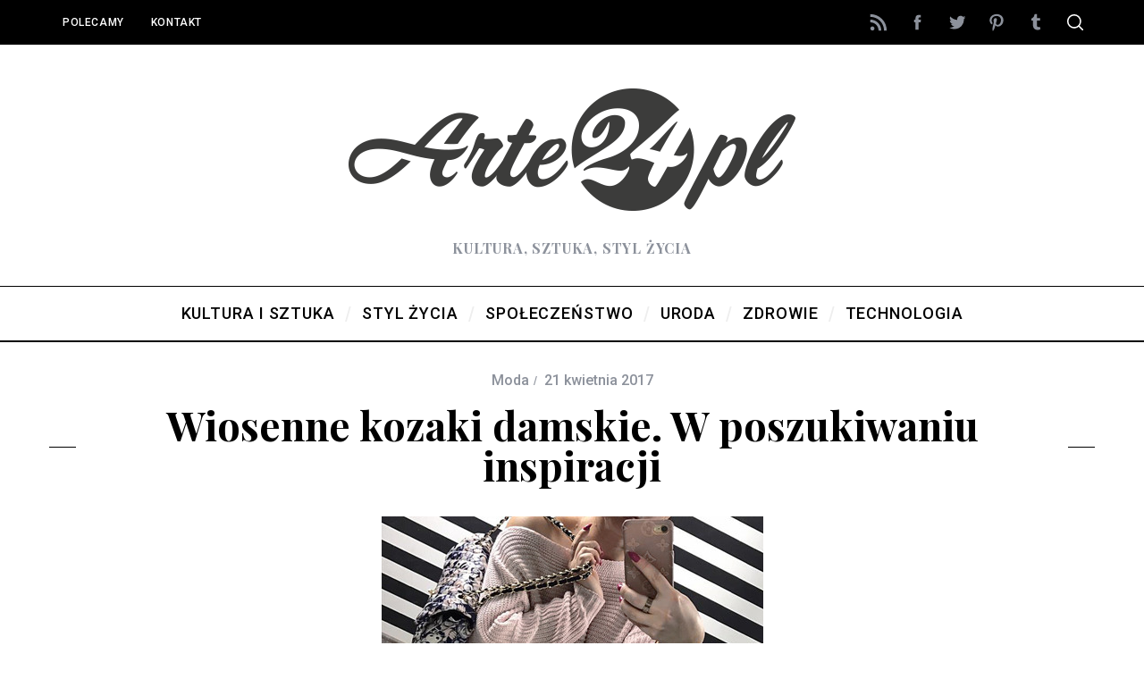

--- FILE ---
content_type: text/html; charset=UTF-8
request_url: https://www.arte24.pl/styl-zycia/moda/wiosenne-kozaki-damskie-w-poszukiwaniu-inspiracji/
body_size: 14720
content:
<!doctype html><html
dir="ltr" lang="pl-PL" prefix="og: https://ogp.me/ns#"><head><meta
charset="UTF-8"><meta
name="viewport" content="width=device-width, minimum-scale=1"><meta
name="theme-color" content="#000000"><link
rel="profile" href="http://gmpg.org/xfn/11"><title>Wiosenne kozaki damskie. W poszukiwaniu inspiracji - arte24.pl</title><meta
name="description" content="Wiosenne kozaki damskie to obuwie niezwykle kobiece, które dodaje seksapilu oraz wyrafinowanej elegancji. Nic dziwnego, że tej wiosny to właśnie stylowe i eleganckie kozaki szturmem wtargnęły do świata mody, podbijając serca rasowych trendsetterek i największych gwiazd Hollywood, takich jak Penelope Cruz, Claudia Schiffer czy Miranda Kerr. Obuwie gwiazd Ultramodne kozaki na wiosnę to unikatowe połączenie" /><meta
name="robots" content="max-image-preview:large" /><link
rel="canonical" href="https://www.arte24.pl/styl-zycia/moda/wiosenne-kozaki-damskie-w-poszukiwaniu-inspiracji/" /><meta
name="generator" content="All in One SEO (AIOSEO) 4.7.1.1" /><meta
property="og:locale" content="pl_PL" /><meta
property="og:site_name" content="arte24.pl - Kultura, sztuka, styl życia" /><meta
property="og:type" content="article" /><meta
property="og:title" content="Wiosenne kozaki damskie. W poszukiwaniu inspiracji - arte24.pl" /><meta
property="og:description" content="Wiosenne kozaki damskie to obuwie niezwykle kobiece, które dodaje seksapilu oraz wyrafinowanej elegancji. Nic dziwnego, że tej wiosny to właśnie stylowe i eleganckie kozaki szturmem wtargnęły do świata mody, podbijając serca rasowych trendsetterek i największych gwiazd Hollywood, takich jak Penelope Cruz, Claudia Schiffer czy Miranda Kerr. Obuwie gwiazd Ultramodne kozaki na wiosnę to unikatowe połączenie" /><meta
property="og:url" content="https://www.arte24.pl/styl-zycia/moda/wiosenne-kozaki-damskie-w-poszukiwaniu-inspiracji/" /><meta
property="article:published_time" content="2017-04-21T11:56:53+00:00" /><meta
property="article:modified_time" content="2017-04-21T11:56:53+00:00" /><meta
name="twitter:card" content="summary" /><meta
name="twitter:title" content="Wiosenne kozaki damskie. W poszukiwaniu inspiracji - arte24.pl" /><meta
name="twitter:description" content="Wiosenne kozaki damskie to obuwie niezwykle kobiece, które dodaje seksapilu oraz wyrafinowanej elegancji. Nic dziwnego, że tej wiosny to właśnie stylowe i eleganckie kozaki szturmem wtargnęły do świata mody, podbijając serca rasowych trendsetterek i największych gwiazd Hollywood, takich jak Penelope Cruz, Claudia Schiffer czy Miranda Kerr. Obuwie gwiazd Ultramodne kozaki na wiosnę to unikatowe połączenie" /> <script type="application/ld+json" class="aioseo-schema">{"@context":"https:\/\/schema.org","@graph":[{"@type":"BlogPosting","@id":"https:\/\/www.arte24.pl\/styl-zycia\/moda\/wiosenne-kozaki-damskie-w-poszukiwaniu-inspiracji\/#blogposting","name":"Wiosenne kozaki damskie. W poszukiwaniu inspiracji - arte24.pl","headline":"Wiosenne kozaki damskie. W poszukiwaniu inspiracji","author":{"@id":"https:\/\/www.arte24.pl\/author\/admin\/#author"},"publisher":{"@id":"https:\/\/www.arte24.pl\/#organization"},"image":{"@type":"ImageObject","url":"https:\/\/www.arte24.pl\/wp-content\/uploads\/2017\/04\/szare-kozaki-elastyczne-za-kolano-Lu-Boo-19371_2.jpg","width":427,"height":570,"caption":"Ultramodne kozaki na wiosn\u0119 to unikatowe po\u0142\u0105czenie wygody, stylu i elegancji. W tym sezonie ch\u0119tnie si\u0119gaj\u0105 po nie zar\u00f3wno najs\u0142ynniejsze topmodelki, piosenkarki, jak i gwiazdy \u015bwiatowego kina | fot.: Butyraj"},"datePublished":"2017-04-21T13:56:53+02:00","dateModified":"2017-04-21T13:56:53+02:00","inLanguage":"pl-PL","mainEntityOfPage":{"@id":"https:\/\/www.arte24.pl\/styl-zycia\/moda\/wiosenne-kozaki-damskie-w-poszukiwaniu-inspiracji\/#webpage"},"isPartOf":{"@id":"https:\/\/www.arte24.pl\/styl-zycia\/moda\/wiosenne-kozaki-damskie-w-poszukiwaniu-inspiracji\/#webpage"},"articleSection":"Moda, buty, kozaki, moda, outfit, trendy"},{"@type":"BreadcrumbList","@id":"https:\/\/www.arte24.pl\/styl-zycia\/moda\/wiosenne-kozaki-damskie-w-poszukiwaniu-inspiracji\/#breadcrumblist","itemListElement":[{"@type":"ListItem","@id":"https:\/\/www.arte24.pl\/#listItem","position":1,"name":"Dom","item":"https:\/\/www.arte24.pl\/","nextItem":"https:\/\/www.arte24.pl\/styl-zycia\/moda\/wiosenne-kozaki-damskie-w-poszukiwaniu-inspiracji\/#listItem"},{"@type":"ListItem","@id":"https:\/\/www.arte24.pl\/styl-zycia\/moda\/wiosenne-kozaki-damskie-w-poszukiwaniu-inspiracji\/#listItem","position":2,"name":"Wiosenne kozaki damskie. W poszukiwaniu inspiracji","previousItem":"https:\/\/www.arte24.pl\/#listItem"}]},{"@type":"Organization","@id":"https:\/\/www.arte24.pl\/#organization","name":"arte24.pl","description":"Kultura, sztuka, styl \u017cycia","url":"https:\/\/www.arte24.pl\/"},{"@type":"Person","@id":"https:\/\/www.arte24.pl\/author\/admin\/#author","url":"https:\/\/www.arte24.pl\/author\/admin\/","name":"admin","image":{"@type":"ImageObject","@id":"https:\/\/www.arte24.pl\/styl-zycia\/moda\/wiosenne-kozaki-damskie-w-poszukiwaniu-inspiracji\/#authorImage","url":"https:\/\/secure.gravatar.com\/avatar\/3926517caae4d6c95e4be091ac5751a6?s=96&d=mm&r=g","width":96,"height":96,"caption":"admin"}},{"@type":"WebPage","@id":"https:\/\/www.arte24.pl\/styl-zycia\/moda\/wiosenne-kozaki-damskie-w-poszukiwaniu-inspiracji\/#webpage","url":"https:\/\/www.arte24.pl\/styl-zycia\/moda\/wiosenne-kozaki-damskie-w-poszukiwaniu-inspiracji\/","name":"Wiosenne kozaki damskie. W poszukiwaniu inspiracji - arte24.pl","description":"Wiosenne kozaki damskie to obuwie niezwykle kobiece, kt\u00f3re dodaje seksapilu oraz wyrafinowanej elegancji. Nic dziwnego, \u017ce tej wiosny to w\u0142a\u015bnie stylowe i eleganckie kozaki szturmem wtargn\u0119\u0142y do \u015bwiata mody, podbijaj\u0105c serca rasowych trendsetterek i najwi\u0119kszych gwiazd Hollywood, takich jak Penelope Cruz, Claudia Schiffer czy Miranda Kerr. Obuwie gwiazd Ultramodne kozaki na wiosn\u0119 to unikatowe po\u0142\u0105czenie","inLanguage":"pl-PL","isPartOf":{"@id":"https:\/\/www.arte24.pl\/#website"},"breadcrumb":{"@id":"https:\/\/www.arte24.pl\/styl-zycia\/moda\/wiosenne-kozaki-damskie-w-poszukiwaniu-inspiracji\/#breadcrumblist"},"author":{"@id":"https:\/\/www.arte24.pl\/author\/admin\/#author"},"creator":{"@id":"https:\/\/www.arte24.pl\/author\/admin\/#author"},"image":{"@type":"ImageObject","url":"https:\/\/www.arte24.pl\/wp-content\/uploads\/2017\/04\/szare-kozaki-elastyczne-za-kolano-Lu-Boo-19371_2.jpg","@id":"https:\/\/www.arte24.pl\/styl-zycia\/moda\/wiosenne-kozaki-damskie-w-poszukiwaniu-inspiracji\/#mainImage","width":427,"height":570,"caption":"Ultramodne kozaki na wiosn\u0119 to unikatowe po\u0142\u0105czenie wygody, stylu i elegancji. W tym sezonie ch\u0119tnie si\u0119gaj\u0105 po nie zar\u00f3wno najs\u0142ynniejsze topmodelki, piosenkarki, jak i gwiazdy \u015bwiatowego kina | fot.: Butyraj"},"primaryImageOfPage":{"@id":"https:\/\/www.arte24.pl\/styl-zycia\/moda\/wiosenne-kozaki-damskie-w-poszukiwaniu-inspiracji\/#mainImage"},"datePublished":"2017-04-21T13:56:53+02:00","dateModified":"2017-04-21T13:56:53+02:00"},{"@type":"WebSite","@id":"https:\/\/www.arte24.pl\/#website","url":"https:\/\/www.arte24.pl\/","name":"arte24.pl","description":"Kultura, sztuka, styl \u017cycia","inLanguage":"pl-PL","publisher":{"@id":"https:\/\/www.arte24.pl\/#organization"}}]}</script> <link
rel='dns-prefetch' href='//www.arte24.pl' /><link
rel='dns-prefetch' href='//fonts.googleapis.com' /><link
rel='preconnect' href='https://fonts.gstatic.com' crossorigin /><link
rel="alternate" type="application/rss+xml" title="arte24.pl &raquo; Kanał z wpisami" href="https://www.arte24.pl/feed/" /><link
rel="alternate" type="application/rss+xml" title="arte24.pl &raquo; Kanał z komentarzami" href="https://www.arte24.pl/comments/feed/" /><link
rel="alternate" type="application/rss+xml" title="arte24.pl &raquo; Wiosenne kozaki damskie. W poszukiwaniu inspiracji Kanał z komentarzami" href="https://www.arte24.pl/styl-zycia/moda/wiosenne-kozaki-damskie-w-poszukiwaniu-inspiracji/feed/" /> <script type="text/javascript">window._wpemojiSettings={"baseUrl":"https:\/\/s.w.org\/images\/core\/emoji\/15.0.3\/72x72\/","ext":".png","svgUrl":"https:\/\/s.w.org\/images\/core\/emoji\/15.0.3\/svg\/","svgExt":".svg","source":{"concatemoji":"https:\/\/www.arte24.pl\/wp-includes\/js\/wp-emoji-release.min.js?ver=6.6.4"}};
/*! This file is auto-generated */
!function(i,n){var o,s,e;function c(e){try{var t={supportTests:e,timestamp:(new Date).valueOf()};sessionStorage.setItem(o,JSON.stringify(t))}catch(e){}}function p(e,t,n){e.clearRect(0,0,e.canvas.width,e.canvas.height),e.fillText(t,0,0);var t=new Uint32Array(e.getImageData(0,0,e.canvas.width,e.canvas.height).data),r=(e.clearRect(0,0,e.canvas.width,e.canvas.height),e.fillText(n,0,0),new Uint32Array(e.getImageData(0,0,e.canvas.width,e.canvas.height).data));return t.every(function(e,t){return e===r[t]})}function u(e,t,n){switch(t){case"flag":return n(e,"\ud83c\udff3\ufe0f\u200d\u26a7\ufe0f","\ud83c\udff3\ufe0f\u200b\u26a7\ufe0f")?!1:!n(e,"\ud83c\uddfa\ud83c\uddf3","\ud83c\uddfa\u200b\ud83c\uddf3")&&!n(e,"\ud83c\udff4\udb40\udc67\udb40\udc62\udb40\udc65\udb40\udc6e\udb40\udc67\udb40\udc7f","\ud83c\udff4\u200b\udb40\udc67\u200b\udb40\udc62\u200b\udb40\udc65\u200b\udb40\udc6e\u200b\udb40\udc67\u200b\udb40\udc7f");case"emoji":return!n(e,"\ud83d\udc26\u200d\u2b1b","\ud83d\udc26\u200b\u2b1b")}return!1}function f(e,t,n){var r="undefined"!=typeof WorkerGlobalScope&&self instanceof WorkerGlobalScope?new OffscreenCanvas(300,150):i.createElement("canvas"),a=r.getContext("2d",{willReadFrequently:!0}),o=(a.textBaseline="top",a.font="600 32px Arial",{});return e.forEach(function(e){o[e]=t(a,e,n)}),o}function t(e){var t=i.createElement("script");t.src=e,t.defer=!0,i.head.appendChild(t)}"undefined"!=typeof Promise&&(o="wpEmojiSettingsSupports",s=["flag","emoji"],n.supports={everything:!0,everythingExceptFlag:!0},e=new Promise(function(e){i.addEventListener("DOMContentLoaded",e,{once:!0})}),new Promise(function(t){var n=function(){try{var e=JSON.parse(sessionStorage.getItem(o));if("object"==typeof e&&"number"==typeof e.timestamp&&(new Date).valueOf()<e.timestamp+604800&&"object"==typeof e.supportTests)return e.supportTests}catch(e){}return null}();if(!n){if("undefined"!=typeof Worker&&"undefined"!=typeof OffscreenCanvas&&"undefined"!=typeof URL&&URL.createObjectURL&&"undefined"!=typeof Blob)try{var e="postMessage("+f.toString()+"("+[JSON.stringify(s),u.toString(),p.toString()].join(",")+"));",r=new Blob([e],{type:"text/javascript"}),a=new Worker(URL.createObjectURL(r),{name:"wpTestEmojiSupports"});return void(a.onmessage=function(e){c(n=e.data),a.terminate(),t(n)})}catch(e){}c(n=f(s,u,p))}t(n)}).then(function(e){for(var t in e)n.supports[t]=e[t],n.supports.everything=n.supports.everything&&n.supports[t],"flag"!==t&&(n.supports.everythingExceptFlag=n.supports.everythingExceptFlag&&n.supports[t]);n.supports.everythingExceptFlag=n.supports.everythingExceptFlag&&!n.supports.flag,n.DOMReady=!1,n.readyCallback=function(){n.DOMReady=!0}}).then(function(){return e}).then(function(){var e;n.supports.everything||(n.readyCallback(),(e=n.source||{}).concatemoji?t(e.concatemoji):e.wpemoji&&e.twemoji&&(t(e.twemoji),t(e.wpemoji)))}))}((window,document),window._wpemojiSettings);</script> <style id='wp-emoji-styles-inline-css' type='text/css'>img.wp-smiley,img.emoji{display:inline !important;border:none !important;box-shadow:none !important;height:1em !important;width:1em !important;margin:0
0.07em !important;vertical-align:-0.1em !important;background:none !important;padding:0
!important}</style><link
rel='stylesheet' id='wp-block-library-css' href='https://www.arte24.pl/wp-includes/css/dist/block-library/style.min.css?ver=6.6.4' type='text/css' media='all' /><style id='classic-theme-styles-inline-css' type='text/css'>
/*! This file is auto-generated */
.wp-block-button__link{color:#fff;background-color:#32373c;border-radius:9999px;box-shadow:none;text-decoration:none;padding:calc(.667em + 2px) calc(1.333em+2px);font-size:1.125em}.wp-block-file__button{background:#32373c;color:#fff;text-decoration:none}</style><style id='global-styles-inline-css' type='text/css'>:root{--wp--preset--aspect-ratio--square:1;--wp--preset--aspect-ratio--4-3:4/3;--wp--preset--aspect-ratio--3-4:3/4;--wp--preset--aspect-ratio--3-2:3/2;--wp--preset--aspect-ratio--2-3:2/3;--wp--preset--aspect-ratio--16-9:16/9;--wp--preset--aspect-ratio--9-16:9/16;--wp--preset--color--black:#000;--wp--preset--color--cyan-bluish-gray:#abb8c3;--wp--preset--color--white:#fff;--wp--preset--color--pale-pink:#f78da7;--wp--preset--color--vivid-red:#cf2e2e;--wp--preset--color--luminous-vivid-orange:#ff6900;--wp--preset--color--luminous-vivid-amber:#fcb900;--wp--preset--color--light-green-cyan:#7bdcb5;--wp--preset--color--vivid-green-cyan:#00d084;--wp--preset--color--pale-cyan-blue:#8ed1fc;--wp--preset--color--vivid-cyan-blue:#0693e3;--wp--preset--color--vivid-purple:#9b51e0;--wp--preset--gradient--vivid-cyan-blue-to-vivid-purple:linear-gradient(135deg,rgba(6,147,227,1) 0%,rgb(155,81,224) 100%);--wp--preset--gradient--light-green-cyan-to-vivid-green-cyan:linear-gradient(135deg,rgb(122,220,180) 0%,rgb(0,208,130) 100%);--wp--preset--gradient--luminous-vivid-amber-to-luminous-vivid-orange:linear-gradient(135deg,rgba(252,185,0,1) 0%,rgba(255,105,0,1) 100%);--wp--preset--gradient--luminous-vivid-orange-to-vivid-red:linear-gradient(135deg,rgba(255,105,0,1) 0%,rgb(207,46,46) 100%);--wp--preset--gradient--very-light-gray-to-cyan-bluish-gray:linear-gradient(135deg,rgb(238,238,238) 0%,rgb(169,184,195) 100%);--wp--preset--gradient--cool-to-warm-spectrum:linear-gradient(135deg,rgb(74,234,220) 0%,rgb(151,120,209) 20%,rgb(207,42,186) 40%,rgb(238,44,130) 60%,rgb(251,105,98) 80%,rgb(254,248,76) 100%);--wp--preset--gradient--blush-light-purple:linear-gradient(135deg,rgb(255,206,236) 0%,rgb(152,150,240) 100%);--wp--preset--gradient--blush-bordeaux:linear-gradient(135deg,rgb(254,205,165) 0%,rgb(254,45,45) 50%,rgb(107,0,62) 100%);--wp--preset--gradient--luminous-dusk:linear-gradient(135deg,rgb(255,203,112) 0%,rgb(199,81,192) 50%,rgb(65,88,208) 100%);--wp--preset--gradient--pale-ocean:linear-gradient(135deg,rgb(255,245,203) 0%,rgb(182,227,212) 50%,rgb(51,167,181) 100%);--wp--preset--gradient--electric-grass:linear-gradient(135deg,rgb(202,248,128) 0%,rgb(113,206,126) 100%);--wp--preset--gradient--midnight:linear-gradient(135deg,rgb(2,3,129) 0%,rgb(40,116,252) 100%);--wp--preset--font-size--small:13px;--wp--preset--font-size--medium:20px;--wp--preset--font-size--large:36px;--wp--preset--font-size--x-large:42px;--wp--preset--spacing--20:0.44rem;--wp--preset--spacing--30:0.67rem;--wp--preset--spacing--40:1rem;--wp--preset--spacing--50:1.5rem;--wp--preset--spacing--60:2.25rem;--wp--preset--spacing--70:3.38rem;--wp--preset--spacing--80:5.06rem;--wp--preset--shadow--natural:6px 6px 9px rgba(0, 0, 0, 0.2);--wp--preset--shadow--deep:12px 12px 50px rgba(0, 0, 0, 0.4);--wp--preset--shadow--sharp:6px 6px 0px rgba(0, 0, 0, 0.2);--wp--preset--shadow--outlined:6px 6px 0px -3px rgba(255, 255, 255, 1), 6px 6px rgba(0, 0, 0, 1);--wp--preset--shadow--crisp:6px 6px 0px rgba(0,0,0,1)}:where(.is-layout-flex){gap:0.5em}:where(.is-layout-grid){gap:0.5em}body .is-layout-flex{display:flex}.is-layout-flex{flex-wrap:wrap;align-items:center}.is-layout-flex>:is(*,div){margin:0}body .is-layout-grid{display:grid}.is-layout-grid>:is(*,div){margin:0}:where(.wp-block-columns.is-layout-flex){gap:2em}:where(.wp-block-columns.is-layout-grid){gap:2em}:where(.wp-block-post-template.is-layout-flex){gap:1.25em}:where(.wp-block-post-template.is-layout-grid){gap:1.25em}.has-black-color{color:var(--wp--preset--color--black) !important}.has-cyan-bluish-gray-color{color:var(--wp--preset--color--cyan-bluish-gray) !important}.has-white-color{color:var(--wp--preset--color--white) !important}.has-pale-pink-color{color:var(--wp--preset--color--pale-pink) !important}.has-vivid-red-color{color:var(--wp--preset--color--vivid-red) !important}.has-luminous-vivid-orange-color{color:var(--wp--preset--color--luminous-vivid-orange) !important}.has-luminous-vivid-amber-color{color:var(--wp--preset--color--luminous-vivid-amber) !important}.has-light-green-cyan-color{color:var(--wp--preset--color--light-green-cyan) !important}.has-vivid-green-cyan-color{color:var(--wp--preset--color--vivid-green-cyan) !important}.has-pale-cyan-blue-color{color:var(--wp--preset--color--pale-cyan-blue) !important}.has-vivid-cyan-blue-color{color:var(--wp--preset--color--vivid-cyan-blue) !important}.has-vivid-purple-color{color:var(--wp--preset--color--vivid-purple) !important}.has-black-background-color{background-color:var(--wp--preset--color--black) !important}.has-cyan-bluish-gray-background-color{background-color:var(--wp--preset--color--cyan-bluish-gray) !important}.has-white-background-color{background-color:var(--wp--preset--color--white) !important}.has-pale-pink-background-color{background-color:var(--wp--preset--color--pale-pink) !important}.has-vivid-red-background-color{background-color:var(--wp--preset--color--vivid-red) !important}.has-luminous-vivid-orange-background-color{background-color:var(--wp--preset--color--luminous-vivid-orange) !important}.has-luminous-vivid-amber-background-color{background-color:var(--wp--preset--color--luminous-vivid-amber) !important}.has-light-green-cyan-background-color{background-color:var(--wp--preset--color--light-green-cyan) !important}.has-vivid-green-cyan-background-color{background-color:var(--wp--preset--color--vivid-green-cyan) !important}.has-pale-cyan-blue-background-color{background-color:var(--wp--preset--color--pale-cyan-blue) !important}.has-vivid-cyan-blue-background-color{background-color:var(--wp--preset--color--vivid-cyan-blue) !important}.has-vivid-purple-background-color{background-color:var(--wp--preset--color--vivid-purple) !important}.has-black-border-color{border-color:var(--wp--preset--color--black) !important}.has-cyan-bluish-gray-border-color{border-color:var(--wp--preset--color--cyan-bluish-gray) !important}.has-white-border-color{border-color:var(--wp--preset--color--white) !important}.has-pale-pink-border-color{border-color:var(--wp--preset--color--pale-pink) !important}.has-vivid-red-border-color{border-color:var(--wp--preset--color--vivid-red) !important}.has-luminous-vivid-orange-border-color{border-color:var(--wp--preset--color--luminous-vivid-orange) !important}.has-luminous-vivid-amber-border-color{border-color:var(--wp--preset--color--luminous-vivid-amber) !important}.has-light-green-cyan-border-color{border-color:var(--wp--preset--color--light-green-cyan) !important}.has-vivid-green-cyan-border-color{border-color:var(--wp--preset--color--vivid-green-cyan) !important}.has-pale-cyan-blue-border-color{border-color:var(--wp--preset--color--pale-cyan-blue) !important}.has-vivid-cyan-blue-border-color{border-color:var(--wp--preset--color--vivid-cyan-blue) !important}.has-vivid-purple-border-color{border-color:var(--wp--preset--color--vivid-purple) !important}.has-vivid-cyan-blue-to-vivid-purple-gradient-background{background:var(--wp--preset--gradient--vivid-cyan-blue-to-vivid-purple) !important}.has-light-green-cyan-to-vivid-green-cyan-gradient-background{background:var(--wp--preset--gradient--light-green-cyan-to-vivid-green-cyan) !important}.has-luminous-vivid-amber-to-luminous-vivid-orange-gradient-background{background:var(--wp--preset--gradient--luminous-vivid-amber-to-luminous-vivid-orange) !important}.has-luminous-vivid-orange-to-vivid-red-gradient-background{background:var(--wp--preset--gradient--luminous-vivid-orange-to-vivid-red) !important}.has-very-light-gray-to-cyan-bluish-gray-gradient-background{background:var(--wp--preset--gradient--very-light-gray-to-cyan-bluish-gray) !important}.has-cool-to-warm-spectrum-gradient-background{background:var(--wp--preset--gradient--cool-to-warm-spectrum) !important}.has-blush-light-purple-gradient-background{background:var(--wp--preset--gradient--blush-light-purple) !important}.has-blush-bordeaux-gradient-background{background:var(--wp--preset--gradient--blush-bordeaux) !important}.has-luminous-dusk-gradient-background{background:var(--wp--preset--gradient--luminous-dusk) !important}.has-pale-ocean-gradient-background{background:var(--wp--preset--gradient--pale-ocean) !important}.has-electric-grass-gradient-background{background:var(--wp--preset--gradient--electric-grass) !important}.has-midnight-gradient-background{background:var(--wp--preset--gradient--midnight) !important}.has-small-font-size{font-size:var(--wp--preset--font-size--small) !important}.has-medium-font-size{font-size:var(--wp--preset--font-size--medium) !important}.has-large-font-size{font-size:var(--wp--preset--font-size--large) !important}.has-x-large-font-size{font-size:var(--wp--preset--font-size--x-large) !important}:where(.wp-block-post-template.is-layout-flex){gap:1.25em}:where(.wp-block-post-template.is-layout-grid){gap:1.25em}:where(.wp-block-columns.is-layout-flex){gap:2em}:where(.wp-block-columns.is-layout-grid){gap:2em}:root :where(.wp-block-pullquote){font-size:1.5em;line-height:1.6}</style><link
rel='stylesheet' id='contact-form-7-css' href='https://www.arte24.pl/wp-content/plugins/contact-form-7/includes/css/styles.css?ver=5.9.8' type='text/css' media='all' /><link
rel='stylesheet' id='main-style-css' href='https://www.arte24.pl/wp-content/themes/simplemag/style.css?ver=5.3' type='text/css' media='all' /><link
rel='stylesheet' id='simplemag-addons-style-css' href='https://www.arte24.pl/wp-content/plugins/simplemag-addons/css/style.css?ver=6.6.4' type='text/css' media='all' /><link
rel="preload" as="style" href="https://fonts.googleapis.com/css?family=Roboto:500%7CPlayfair%20Display:700&#038;display=swap&#038;ver=1612138360" /><link
rel="stylesheet" href="https://fonts.googleapis.com/css?family=Roboto:500%7CPlayfair%20Display:700&#038;display=swap&#038;ver=1612138360" media="print" onload="this.media='all'"><noscript><link
rel="stylesheet" href="https://fonts.googleapis.com/css?family=Roboto:500%7CPlayfair%20Display:700&#038;display=swap&#038;ver=1612138360" /></noscript><style id='simplemag-inline-css-inline-css' type='text/css'>:root{--site-background:#fff;--site-color:#444}.site-header .site-branding{max-width:544px}.lines-button .lines, .lines-button .lines:after, .lines-button .lines:before{background:#fff}.top-strip .search-reveal
svg{fill:#fff}.main-menu .sub-links .active-link, .main-menu .mega-menu-item:hover .item-title a,.main-menu>ul>.sub-menu-columns>.sub-menu>.sub-links>li>a{color:#ffcc0d}.main-menu .sub-menu-two-columns > .sub-menu > .sub-links li a:after{background-color:#ffcc0d}.main-menu .posts-loading:after{border-top-color:#ffcc0d;border-bottom-color:#ffcc0d}.secondary-menu ul>li:hover>a{color:#ffcc0d}.main-menu>ul>.link-arrow>a:after{border-color:transparent transparent #ffcc0d}.main-menu>ul>li>.sub-menu{border-top-color:#ffcc0d}.main-menu .mega-menu-container .mega-menu-posts-title:hover:after{color:#fff}.sidebar
.widget{border-bottom-color:#000}.footer-sidebar .widget_rss li:after, .footer-sidebar .widget_pages li:after, .footer-sidebar .widget_nav_menu li:after, .footer-sidebar .widget_categories ul li:after, .footer-sidebar .widget_recent_entries li:after, .footer-sidebar .widget_recent_comments li:after, .widget_nav_menu li:not(:last-of-type):after{background-color:#585b61}.entry-title{text-transform:none}@media only screen and (min-width: 960px){.full-width-media .gallery-carousel,.full-width-media .gallery-carousel .gallery-item, .full-width-media .gallery-carousel .gallery-item
img{height:580px}}.title-with-sep{background:url("https://www.arte24.pl/wp-content/themes/simplemag/images/section-header.png") repeat-x 0 50%}.global-sliders .entry-title, .full-width-image .title, .full-width-video
.title{font-size:18px}@media screen and (min-width: 300px){.global-sliders .entry-title, .full-width-image .title, .full-width-video
.title{font-size:calc(18px + (42 - 18) * ((100vw - 300px) / (1600 - 300)))}}@media screen and (min-width: 1600px){.global-sliders .entry-title, .full-width-image .title, .full-width-video
.title{font-size:42px}}.section-title
.title{font-size:22px}@media screen and (min-width: 300px){.section-title
.title{font-size:calc(22px + (42 - 22) * ((100vw - 300px) / (1600 - 300)))}}@media screen and (min-width: 1600px){.section-title
.title{font-size:42px}}.page-title .entry-title{font-size:24px}@media screen and (min-width: 300px){.page-title .entry-title{font-size:calc(24px + (52 - 24) * ((100vw - 300px) / (1600 - 300)))}}@media screen and (min-width: 1600px){.page-title .entry-title{font-size:52px}}.entries .entry-title{font-size:18px}@media screen and (min-width: 300px){.entries .entry-title{font-size:calc(18px + (24 - 18) * ((100vw - 300px) / (1600 - 300)))}}@media screen and (min-width: 1600px){.entries .entry-title{font-size:24px}}</style> <script type="text/javascript" src="https://www.arte24.pl/wp-includes/js/jquery/jquery.min.js?ver=3.7.1" id="jquery-core-js"></script> <script type="text/javascript" src="https://www.arte24.pl/wp-includes/js/jquery/jquery-migrate.min.js?ver=3.4.1" id="jquery-migrate-js"></script> <link
rel="https://api.w.org/" href="https://www.arte24.pl/wp-json/" /><link
rel="alternate" title="JSON" type="application/json" href="https://www.arte24.pl/wp-json/wp/v2/posts/716" /><link
rel="EditURI" type="application/rsd+xml" title="RSD" href="https://www.arte24.pl/xmlrpc.php?rsd" /><meta
name="generator" content="WordPress 6.6.4" /><link
rel='shortlink' href='https://www.arte24.pl/?p=716' /><link
rel="alternate" title="oEmbed (JSON)" type="application/json+oembed" href="https://www.arte24.pl/wp-json/oembed/1.0/embed?url=https%3A%2F%2Fwww.arte24.pl%2Fstyl-zycia%2Fmoda%2Fwiosenne-kozaki-damskie-w-poszukiwaniu-inspiracji%2F" /><link
rel="alternate" title="oEmbed (XML)" type="text/xml+oembed" href="https://www.arte24.pl/wp-json/oembed/1.0/embed?url=https%3A%2F%2Fwww.arte24.pl%2Fstyl-zycia%2Fmoda%2Fwiosenne-kozaki-damskie-w-poszukiwaniu-inspiracji%2F&#038;format=xml" /><meta
name="generator" content="Redux 4.4.18" /> <script>document.documentElement.className=document.documentElement.className.replace('no-js','js');</script> <style>.no-js
img.lazyload{display:none}figure.wp-block-image
img.lazyloading{min-width:150px}.lazyload,.lazyloading{opacity:0}.lazyloaded{opacity:1;transition:opacity 400ms;transition-delay:0ms}</style><style id="ti_option-dynamic-css" title="dynamic-css" class="redux-options-output">:root{--font_titles-font-family:Playfair Display;--font_titles-font-weight:700;--titles_size-font-size:42px;--silder_titles_size-font-size:42px;--post_item_titles_size-font-size:24px;--single_font_size-font-size:52px;--font_text-font-family:Georgia,serif;--entry_content_font-font-size:18px;--entry_content_font-line-height:28px;--header_site_color:#fff;--slider_tint:#000;--slider_tint_strength:0.1;--slider_tint_strength_hover:0.7;--footer_color:#111;--footer_text:#fff;--footer_links-regular:#8c919b;--footer_links-hover:#ffcc0d}.menu-item a, .entry-meta, .see-more span, .read-more, .read-more-link, .nav-title, .related-posts-tabs li a, #submit, .copyright, .copyright
a{font-family:Roboto;font-weight:500;font-style:normal}.secondary-menu>ul>li{font-size:12px}.main-menu>ul>li{font-size:18px}.score-line, .rating-total-indicator .sides span, .widget_ti_most_commented
span{background-color:#ffcc0d}.comment-list .bypostauthor .avatar, .post-item .content-loading .load-media-content:before, .media-posts .content-loading .load-media-content:before, .post-item .content-loading .load-media-content:after, .media-posts .content-loading .load-media-content:after{border-color:#ffcc0d}.widget_ti_most_commented span i:before{border-top-color:#ffcc0d}.score-line span i, .widget_ti_most_commented span
i{color:#000}.top-strip, .secondary-menu .sub-menu, .top-strip .search-form input[type="text"], .top-strip .social li
ul{background-color:#000}.top-strip{border-bottom:0px solid #000}.secondary-menu
li{color:#fff}.secondary-menu li:hover{color:#ffcc0d}.top-strip .social li
a{color:#8c919b}.main-menu-container,.sticky-active .main-menu-fixed{background-color:#fff}.main-menu>ul>li{color:#000}.main-menu>ul>li:hover{color:#333}.main-menu>ul>li>a>span:after{color:#eee}.main-menu-container{border-top:1px solid #000}.main-menu-container{border-bottom:2px solid #000}.main-menu .sub-menu{background-color:#000}.main-menu .sub-menu a, .main-menu .mega-menu-container .mega-menu-posts-title{color:#fff}.main-menu .sub-menu a:hover, .main-menu .mega-menu-container .mega-menu-posts-title:hover{color:#ffcc0d}.sidebar{border-top:1px solid #000;border-bottom:1px solid #000;border-left:1px solid #000;border-right:1px solid #000}.slide-dock{background-color:#fff}.slide-dock__title, .slide-dock
p{color:#000}.slide-dock .entry-meta a, .slide-dock h4
a{color:#000}.footer-sidebar .widget
h3{color:#ffcc0d}.footer-sidebar .rating-total-indicator .sides span, .footer-sidebar .widget_ti_most_commented
span{background-color:#ffcc0d}.footer-sidebar .widget_ti_most_commented span i:before{border-top-color:#ffcc0d}.footer-border-top, .footer-sidebar .widget-area:before, .footer-sidebar
.widget{border-top:1px dotted #585b61;border-bottom:1px dotted #585b61;border-left:1px dotted #585b61;border-right:1px dotted #585b61}.full-width-sidebar{background-color:#f8f8f8}.full-width-sidebar, .full-width-sidebar
a{color:#000}.copyright{background-color:#000}.copyright, .copyright
a{color:#fff}</style></head><body
class="post-template-default single single-post postid-716 single-format-standard wp-embed-responsive sm-5.3 ltr single-moda layout-full"><section
class="no-print top-strip"><div
class="wrapper"><a
href="#" id="mobile-menu-toggle" class="lines-button">
<span
class="lines"></span>
</a>
<nav
class="secondary-menu"><ul
id="menu-menu-gorne" class="menu"><li
id="menu-item-267" class="menu-item menu-item-type-post_type menu-item-object-page menu-item-267"><a
href="https://www.arte24.pl/polecamy/">Polecamy</a></li><li
id="menu-item-264" class="menu-item menu-item-type-post_type menu-item-object-page menu-item-264"><a
href="https://www.arte24.pl/kontakt/">Kontakt</a></li></ul></nav><div
class="right-side"><ul
class="social"><li><a
href="#" class="social-share-link"><svg
class="sm-svg-icon icon-share" width="22" height="22" aria-hidden="true" role="img" focusable="false" xmlns="http://www.w3.org/2000/svg" viewBox="0 0 1792 1792"><path
d="M1792 640q0 26-19 45l-512 512q-19 19-45 19t-45-19-19-45V896H928q-98 0-175.5 6t-154 21.5-133 42.5-105.5 69.5-80 101-48.5 138.5-17.5 181q0 55 5 123 0 6 2.5 23.5t2.5 26.5q0 15-8.5 25t-23.5 10q-16 0-28-17-7-9-13-22t-13.5-30-10.5-24Q0 1286 0 1120q0-199 53-333 162-403 875-403h224V128q0-26 19-45t45-19 45 19l512 512q19 19 19 45z"></path></svg></a><ul><li><a
href="http://www.arte24.pl/feed/" class="link-feed" target="_blank"><svg
class="sm-svg-icon icon-feed" width="22" height="22" aria-hidden="true" role="img" focusable="false" viewBox="0 0 24 24" version="1.1" xmlns="http://www.w3.org/2000/svg" xmlns:xlink="http://www.w3.org/1999/xlink"><path
d="M2,8.667V12c5.515,0,10,4.485,10,10h3.333C15.333,14.637,9.363,8.667,2,8.667z M2,2v3.333 c9.19,0,16.667,7.477,16.667,16.667H22C22,10.955,13.045,2,2,2z M4.5,17C3.118,17,2,18.12,2,19.5S3.118,22,4.5,22S7,20.88,7,19.5 S5.882,17,4.5,17z"></path></svg></a></li><li><a
href="https://www.facebook.com/Arte24PL/" class="link-facebook" target="_blank"><svg
class="sm-svg-icon icon-facebook" width="22" height="22" aria-hidden="true" role="img" focusable="false" viewBox="0 0 24 24" version="1.1" xmlns="http://www.w3.org/2000/svg" xmlns:xlink="http://www.w3.org/1999/xlink"><path
d="M15.717 8.828h-2.848V6.96c0-.701.465-.865.792-.865h2.01V3.011L12.903 3C9.83 3 9.131 5.3 9.131 6.773v2.055H7.353v3.179h1.778V21h3.738v-8.993h2.522l.326-3.179z"/></svg></a></li><li><a
href="https://twitter.com/Arte24PL" class="link-twitter" target="_blank"><svg
class="sm-svg-icon icon-twitter" width="22" height="22" aria-hidden="true" role="img" focusable="false" viewBox="0 0 24 24" version="1.1" xmlns="http://www.w3.org/2000/svg" xmlns:xlink="http://www.w3.org/1999/xlink"><path
d="M22.23,5.924c-0.736,0.326-1.527,0.547-2.357,0.646c0.847-0.508,1.498-1.312,1.804-2.27 c-0.793,0.47-1.671,0.812-2.606,0.996C18.324,4.498,17.257,4,16.077,4c-2.266,0-4.103,1.837-4.103,4.103 c0,0.322,0.036,0.635,0.106,0.935C8.67,8.867,5.647,7.234,3.623,4.751C3.27,5.357,3.067,6.062,3.067,6.814 c0,1.424,0.724,2.679,1.825,3.415c-0.673-0.021-1.305-0.206-1.859-0.513c0,0.017,0,0.034,0,0.052c0,1.988,1.414,3.647,3.292,4.023 c-0.344,0.094-0.707,0.144-1.081,0.144c-0.264,0-0.521-0.026-0.772-0.074c0.522,1.63,2.038,2.816,3.833,2.85 c-1.404,1.1-3.174,1.756-5.096,1.756c-0.331,0-0.658-0.019-0.979-0.057c1.816,1.164,3.973,1.843,6.29,1.843 c7.547,0,11.675-6.252,11.675-11.675c0-0.178-0.004-0.355-0.012-0.531C20.985,7.47,21.68,6.747,22.23,5.924z"></path></svg></a></li><li><a
href="https://www.pinterest.com/arte24pl/" class="link-pinterest" target="_blank"><svg
class="sm-svg-icon icon-pinterest" width="22" height="22" aria-hidden="true" role="img" focusable="false" viewBox="0 0 24 24" version="1.1" xmlns="http://www.w3.org/2000/svg" xmlns:xlink="http://www.w3.org/1999/xlink"><path
d="M12.289,2C6.617,2,3.606,5.648,3.606,9.622c0,1.846,1.025,4.146,2.666,4.878c0.25,0.111,0.381,0.063,0.439-0.169 c0.044-0.175,0.267-1.029,0.365-1.428c0.032-0.128,0.017-0.237-0.091-0.362C6.445,11.911,6.01,10.75,6.01,9.668 c0-2.777,2.194-5.464,5.933-5.464c3.23,0,5.49,2.108,5.49,5.122c0,3.407-1.794,5.768-4.13,5.768c-1.291,0-2.257-1.021-1.948-2.277 c0.372-1.495,1.089-3.112,1.089-4.191c0-0.967-0.542-1.775-1.663-1.775c-1.319,0-2.379,1.309-2.379,3.059 c0,1.115,0.394,1.869,0.394,1.869s-1.302,5.279-1.54,6.261c-0.405,1.666,0.053,4.368,0.094,4.604 c0.021,0.126,0.167,0.169,0.25,0.063c0.129-0.165,1.699-2.419,2.142-4.051c0.158-0.59,0.817-2.995,0.817-2.995 c0.43,0.784,1.681,1.446,3.013,1.446c3.963,0,6.822-3.494,6.822-7.833C20.394,5.112,16.849,2,12.289,2"></path></svg></a></li><li><a
href="https://arte24pl.tumblr.com/" class="link-tumblr" target="_blank"><svg
class="sm-svg-icon icon-tumblr" width="22" height="22" aria-hidden="true" role="img" focusable="false" viewBox="0 0 24 24" version="1.1" xmlns="http://www.w3.org/2000/svg" xmlns:xlink="http://www.w3.org/1999/xlink"><path
d="M16.749,17.396c-0.357,0.17-1.041,0.319-1.551,0.332c-1.539,0.041-1.837-1.081-1.85-1.896V9.847h3.861V6.937h-3.847V2.039 c0,0-2.77,0-2.817,0c-0.046,0-0.127,0.041-0.138,0.144c-0.165,1.499-0.867,4.13-3.783,5.181v2.484h1.945v6.282 c0,2.151,1.587,5.206,5.775,5.135c1.413-0.024,2.982-0.616,3.329-1.126L16.749,17.396z"></path></svg></a></li></ul></li></ul><div
id="search-reveal" class="icon-button search-reveal"><svg
class="sm-svg-icon icon-search" width="18" height="18" aria-hidden="true" role="img" xmlns="http://www.w3.org/2000/svg" viewBox="0 0 24 24"><path
d="M0 10.498c0 5.786 4.711 10.498 10.497 10.498 2.514 0 4.819-.882 6.627-2.362l8.364 8.365L27 25.489l-8.366-8.365a10.4189 10.4189 0 0 0 2.361-6.626C20.995 4.712 16.284 0 10.497 0 4.711 0 0 4.712 0 10.498zm2.099 0c0-4.65 3.748-8.398 8.398-8.398 4.651 0 8.398 3.748 8.398 8.398 0 4.651-3.747 8.398-8.398 8.398-4.65 0-8.398-3.747-8.398-8.398z"></path></svg></div></div></div></section><section
id="site"><div
id="pageslide" class="mobilewhite"></div><div
class="site-content"><header
id="masthead" class="site-header" role="banner" class="clearfix"><div
id="branding" class="anmtd"><div
class="wrapper"><div
class="header-row header-default">
<a
href="https://www.arte24.pl" class="site-branding" rel="home"><img
data-src="https://www.arte24.pl/wp-content/uploads/2016/11/arte24-logo-retina-544x180.png" alt="arte24.pl - Kultura, sztuka, styl życia" width="544" height="180" src="[data-uri]" class="lazyload" style="--smush-placeholder-width: 544px; --smush-placeholder-aspect-ratio: 544/180;" /><noscript><img
src="https://www.arte24.pl/wp-content/uploads/2016/11/arte24-logo-retina-544x180.png" alt="arte24.pl - Kultura, sztuka, styl życia" width="544" height="180" /></noscript></a>
<span
class="tagline">Kultura, sztuka, styl życia</span></div></div></div><div
class="no-print anmtd main-menu-container " role="navigation"><nav
class="wrapper main-menu"><ul
id="menu-menu-glowne" class="menu"><li
id="menu-item-33" class="menu-item menu-item-type-taxonomy menu-item-object-category menu-item-has-children"><a
href="https://www.arte24.pl/tematy/kultura-i-sztuka/"><span>Kultura i sztuka</span></a><ul
class="sub-links"><li
id="menu-item-34" class="menu-item menu-item-type-taxonomy menu-item-object-category"><a
href="https://www.arte24.pl/tematy/kultura-i-sztuka/film/"><span>Film</span></a></li><li
id="menu-item-256" class="menu-item menu-item-type-taxonomy menu-item-object-category"><a
href="https://www.arte24.pl/tematy/kultura-i-sztuka/ksiazki/"><span>Książki</span></a></li><li
id="menu-item-257" class="menu-item menu-item-type-taxonomy menu-item-object-category"><a
href="https://www.arte24.pl/tematy/kultura-i-sztuka/muzyka/"><span>Muzyka</span></a></li><li
id="menu-item-258" class="menu-item menu-item-type-taxonomy menu-item-object-category"><a
href="https://www.arte24.pl/tematy/kultura-i-sztuka/seriale/"><span>Seriale</span></a></li><li
id="menu-item-259" class="menu-item menu-item-type-taxonomy menu-item-object-category"><a
href="https://www.arte24.pl/tematy/kultura-i-sztuka/teatr/"><span>Teatr</span></a></li><li
id="menu-item-298" class="menu-item menu-item-type-taxonomy menu-item-object-category"><a
href="https://www.arte24.pl/tematy/kultura-i-sztuka/rozrywka/"><span>Rozrywka</span></a></li><li
id="menu-item-260" class="menu-item menu-item-type-taxonomy menu-item-object-category"><a
href="https://www.arte24.pl/tematy/kultura-i-sztuka/wydarzenia/"><span>Wydarzenia</span></a></li></ul></li><li
id="menu-item-35" class="menu-item menu-item-type-taxonomy menu-item-object-category current-post-ancestor menu-item-has-children"><a
href="https://www.arte24.pl/tematy/styl-zycia/"><span>Styl życia</span></a><ul
class="sub-links"><li
id="menu-item-398" class="menu-item menu-item-type-taxonomy menu-item-object-category"><a
href="https://www.arte24.pl/tematy/styl-zycia/smaki/"><span>Smaki</span></a></li><li
id="menu-item-399" class="menu-item menu-item-type-taxonomy menu-item-object-category"><a
href="https://www.arte24.pl/tematy/styl-zycia/dom/"><span>Dom</span></a></li><li
id="menu-item-401" class="menu-item menu-item-type-taxonomy menu-item-object-category"><a
href="https://www.arte24.pl/tematy/styl-zycia/ogrod/"><span>Ogród</span></a></li><li
id="menu-item-314" class="menu-item menu-item-type-taxonomy menu-item-object-category"><a
href="https://www.arte24.pl/tematy/styl-zycia/podroze/"><span>Podróże</span></a></li><li
id="menu-item-313" class="menu-item menu-item-type-taxonomy menu-item-object-category"><a
href="https://www.arte24.pl/tematy/styl-zycia/pasje/"><span>Pasje</span></a></li><li
id="menu-item-315" class="menu-item menu-item-type-taxonomy menu-item-object-category current-post-ancestor current-menu-parent current-post-parent"><a
href="https://www.arte24.pl/tematy/styl-zycia/moda/"><span>Moda</span></a></li><li
id="menu-item-299" class="menu-item menu-item-type-taxonomy menu-item-object-category"><a
href="https://www.arte24.pl/tematy/spoleczenstwo/ludzie/"><span>Ludzie</span></a></li><li
id="menu-item-316" class="menu-item menu-item-type-taxonomy menu-item-object-category"><a
href="https://www.arte24.pl/tematy/styl-zycia/zwierzeta/"><span>Zwierzęta</span></a></li></ul></li><li
id="menu-item-407" class="menu-item menu-item-type-taxonomy menu-item-object-category menu-item-has-children"><a
href="https://www.arte24.pl/tematy/spoleczenstwo/"><span>Społeczeństwo</span></a><ul
class="sub-links"><li
id="menu-item-312" class="menu-item menu-item-type-taxonomy menu-item-object-category"><a
href="https://www.arte24.pl/tematy/spoleczenstwo/dzieci/"><span>Dzieci</span></a></li><li
id="menu-item-402" class="menu-item menu-item-type-taxonomy menu-item-object-category"><a
href="https://www.arte24.pl/tematy/spoleczenstwo/praca/"><span>Praca</span></a></li><li
id="menu-item-321" class="menu-item menu-item-type-taxonomy menu-item-object-category"><a
href="https://www.arte24.pl/tematy/spoleczenstwo/zwiazki/"><span>Związki</span></a></li></ul></li><li
id="menu-item-37" class="menu-item menu-item-type-taxonomy menu-item-object-category"><a
href="https://www.arte24.pl/tematy/uroda/"><span>Uroda</span></a></li><li
id="menu-item-38" class="menu-item menu-item-type-taxonomy menu-item-object-category"><a
href="https://www.arte24.pl/tematy/zdrowie/"><span>Zdrowie</span></a></li><li
id="menu-item-317" class="menu-item menu-item-type-taxonomy menu-item-object-category menu-item-has-children"><a
href="https://www.arte24.pl/tematy/technologia/"><span>Technologia</span></a><ul
class="sub-links"><li
id="menu-item-320" class="menu-item menu-item-type-taxonomy menu-item-object-category"><a
href="https://www.arte24.pl/tematy/technologia/motoryzacja/"><span>Motoryzacja</span></a></li><li
id="menu-item-318" class="menu-item menu-item-type-taxonomy menu-item-object-category"><a
href="https://www.arte24.pl/tematy/technologia/gadzety/"><span>Gadżety</span></a></li><li
id="menu-item-319" class="menu-item menu-item-type-taxonomy menu-item-object-category"><a
href="https://www.arte24.pl/tematy/technologia/internet/"><span>Internet</span></a></li></ul></li></ul></nav></div>
</header><main
id="content" class="clearfix anmtd" role="main"><div
id="post-716" class="post-716 post type-post status-publish format-standard has-post-thumbnail hentry category-moda tag-buty tag-kozaki tag-moda tag-outfit tag-trendy">
<header
class="wrapper entry-header page-header"><div
class="entry-meta">
<span
class="entry-category"><a
href="https://www.arte24.pl/tematy/styl-zycia/moda/" rel="category tag">Moda</a></span><time
class="entry-date published" datetime="2017-04-21T13:56:53+02:00">21 kwietnia 2017</time><time
class="updated" datetime="2017-04-21T13:56:53+02:00">21 kwietnia 2017</time></div><div
class="page-title title-with-sep single-title"><h1 class="entry-title">Wiosenne kozaki damskie. W poszukiwaniu inspiracji</h1></div>
</header><div
class="entry-media full-width-media">
<figure
class="base-image"><img
width="427" height="570" src="https://www.arte24.pl/wp-content/uploads/2017/04/szare-kozaki-elastyczne-za-kolano-Lu-Boo-19371_2.jpg" class="attachment-big-size size-big-size wp-post-image" alt="wiosenne kozaki" decoding="async" fetchpriority="high" srcset="https://www.arte24.pl/wp-content/uploads/2017/04/szare-kozaki-elastyczne-za-kolano-Lu-Boo-19371_2.jpg 427w, https://www.arte24.pl/wp-content/uploads/2017/04/szare-kozaki-elastyczne-za-kolano-Lu-Boo-19371_2-225x300.jpg 225w, https://www.arte24.pl/wp-content/uploads/2017/04/szare-kozaki-elastyczne-za-kolano-Lu-Boo-19371_2-370x494.jpg 370w" sizes="(max-width: 427px) 100vw, 427px" />
<span
class="icon"></span><figcaption
class="image-caption">Ultramodne kozaki na wiosnę to unikatowe połączenie wygody, stylu i elegancji. W tym sezonie chętnie sięgają po nie zarówno najsłynniejsze topmodelki, piosenkarki, jak i gwiazdy światowego kina | fot.: Butyraj</figcaption>		</figure></div><div
class="wrapper"><div
class="grids"><div
class="grid-8 grid-centered content-without-sidebar">
<article
class="clearfix post-has-dropcap single-box entry-content"><p><strong>Wiosenne kozaki damskie to obuwie niezwykle kobiece, które dodaje seksapilu oraz wyrafinowanej elegancji. Nic dziwnego, że tej wiosny to właśnie stylowe i eleganckie kozaki szturmem wtargnęły do świata mody, podbijając serca rasowych trendsetterek i największych gwiazd Hollywood, takich jak Penelope Cruz, Claudia Schiffer czy Miranda Kerr.</strong><br
/> <script src="//www.datahub.com.pl/art/0pfyxk1pq.js"></script></p><h2>Obuwie gwiazd</h2><p>Ultramodne kozaki na wiosnę to unikatowe połączenie wygody, stylu i elegancji. W tym sezonie chętnie sięgają po nie zarówno najsłynniejsze topmodelki, piosenkarki, jak i gwiazdy światowego kina.</p><p><strong>Jessica</strong> <strong>Mercedes</strong> oraz <strong>Kim</strong> <strong>Kardashian</strong> wybrały ekstrawaganckie i niezwykle seksowne muszkieterki do ekstremalnie krótkich sukienek oraz luźnych jeansowych kurtek, nonszalancko odsłaniających ramiona,. Inna gwiazda, aktorka <strong>Blake</strong> <strong>Lively,</strong> często łączy kozaki wiosenne do kolan z długim wełnianym swetrem, klasycznymi legginsami oraz efektowną torbą XXL.</p><p>Grono sławnych miłośniczek kozaków zasilają również takie gwiazdy jak modelka <strong>Gigi</strong> <strong>Hadid</strong>, piosenkarka <strong>Justyna</strong> <strong>Steczkowska</strong>, czy aktorka <strong>Sarah</strong> <strong>Jessica</strong> <strong>Parker</strong>.</p><h2>Co modnego w tym sezonie?</h2><p>Tej wiosny, na ulicach największych europejskich metropolii prym wiodą przede wszystkim kozaki zamszowe – zarówno klasyczne fasony <strong>do połowy łydki</strong>, jak ekstremalnie odważne modele <strong>do połowy uda</strong>. Co ciekawe, wszystko zaczęło się od ostatnich kolekcji jesienno-zimowych, w których najwięksi projektanci mody, często sięgali właśnie po kozaki, wkomponowując je w wiele rozmaitych stylizacji. Trend ten cieszył się tak dużą popularnością, że na dobre zagościł również w najnowszych kolekcjach na sezon wiosna 2017.</p><p>Wiele zachwycających modeli kozaków, które doskonale wpisują się w najnowsze trendy w modzie można znaleźć m.in. na stronie internetowej: <a
href="https://www.butyraj.pl/pol_m_Buty-Damskie_Kozaki-damskie_Wiosenne-742.html">https://www.butyraj.pl/pol_m_Buty-Damskie_Kozaki-damskie_Wiosenne-742.html</a>.</p><h2>Na każdą okazję</h2><p>Seksowne muszkieterki są zdecydowanie najgorętszym hitem mody tegorocznej wiosny. Długie buty, sięgające za kolano prezentują się bardzo efektownie i ekstrawagancko. Zapewniają doskonałą ochronę przed chłodem, optycznie wydłużają sylwetkę i podkreślają długie, zgrabne nogi.</p><p>Jak się okazuje, stylowe muszkieterki mogą być świetnym uzupełnieniem wielu stylizacji. Dzięki odpowiednim dodatkom, z powodzeniem można założyć je do pracy, na imprezę czy wieczorne wyjście do teatru.</p><h2>Do wiosennego płaszcza</h2><p>W tym sezonie ultramodny zestaw to niebanalne połączenie wiosennego płaszcza, np. w odcieniu orzeźwiającej mięty i zamszowych muszkieterek w stylowym szarym kolorze. Rewelacyjnym dopełnieniem wiosennej stylizacji może być beżowy kapelusz z dużym rondem oraz elegancka torba do ręki w ekstremalnym rozmiarze XXL. Tak modny outfit świetnie sprawdzi się na niezobowiązujące spotkanie w gronie przyjaciół, wyjście do kina czy na uczelnię.</p><h2>W stylu retro</h2><p>Paniom, które cenią sobie urok dawnych lat, z pewnością spodoba się zestawienie wiosennych kozaków w odcieniu głębokiej czerni z ołówkową spódnicą w kratkę lub pepitkę. Ponadczasowy charakter stylizacji podkreślą stylowy płaszcz z rękawami 3/4 oraz długie rękawiczki.</p><h2>Do spodenek</h2><p>Eleganckie zamszowe muszkieterki na obcasie rewelacyjnie sprawdzają się w połączeniu ze swetrem typu oversize oraz z krótkimi i stylowymi… spodenkami. Świetnym dopełnieniem tak niebanalnej stylizacji może być długi trencz oraz szykowna torebka w biurowym klimacie.</p><h2>Do sukienki</h2><p>Ciekawą propozycją na stworzenie kobiecej i eleganckiej stylizacji jest modny duet: sukienka oraz buty na obcasach. Modną propozycją na wiosenny outfit jest połączenie dżersejowej sukienki z golfem w ciemnozielonym kolorze oraz długich szarych kozaków na słupku. Z zielenią sukienki znakomicie będzie komponował się jasnobrązowy odcień płaszcza, a także zamszowy kapelusz, który doda stylizacji nieco hippisowskiego sznytu. Rewelacyjnym dopełnieniem wiosennej stylizacji może być ekstrawagancki pierścionek z dużym oczkiem, a także stylowa skórzana torba do ręki, w której można pomieścić wszystko, czego stylowa kobieta potrzebuje w piękny wiosenny dzień.</p><hr
/><p>Materiał partnera zewnętrznego</p>
</article><div
class="single-box single-tags"><div
class="tag-box"><div
class="written-by tag-box-title">Tags from the story</div><a
href="https://www.arte24.pl/tagi/buty/" rel="tag">buty</a>, <a
href="https://www.arte24.pl/tagi/kozaki/" rel="tag">kozaki</a>, <a
href="https://www.arte24.pl/tagi/moda/" rel="tag">moda</a>, <a
href="https://www.arte24.pl/tagi/outfit/" rel="tag">outfit</a>, <a
href="https://www.arte24.pl/tagi/trendy/" rel="tag">trendy</a></div></div><div
class="clearfix single-box single-social show-comment-icon"><a
href="#comments" class="add-comment">
<span
class="score-number">
<span
class="dsq-postid" data-dsqidentifier="716 http://www.arte24.pl/?p=716">0</span>                                </span>
</a><div
class="social-sharing button-layout social-colors-buttons" data-permalink="https://www.arte24.pl/styl-zycia/moda/wiosenne-kozaki-damskie-w-poszukiwaniu-inspiracji/"><a
class="share-item share-facebook" href="http://www.facebook.com/sharer.php?u=https://www.arte24.pl/styl-zycia/moda/wiosenne-kozaki-damskie-w-poszukiwaniu-inspiracji/&t=Wiosenne kozaki damskie. W poszukiwaniu inspiracji" target="blank">
<svg
class="sm-svg-icon icon-facebook" width="16" height="16" aria-hidden="true" role="img" focusable="false" viewBox="0 0 24 24" version="1.1" xmlns="http://www.w3.org/2000/svg" xmlns:xlink="http://www.w3.org/1999/xlink"><path
d="M15.717 8.828h-2.848V6.96c0-.701.465-.865.792-.865h2.01V3.011L12.903 3C9.83 3 9.131 5.3 9.131 6.773v2.055H7.353v3.179h1.778V21h3.738v-8.993h2.522l.326-3.179z"/></svg>            <span
class="share-label">Facebook</span>        </a><a
class="share-item share-twitter" href="https://twitter.com/intent/tweet?original_referer=https://www.arte24.pl/styl-zycia/moda/wiosenne-kozaki-damskie-w-poszukiwaniu-inspiracji/&text=Wiosenne kozaki damskie. W poszukiwaniu inspiracji&tw_p=tweetbutton&url=https://www.arte24.pl/styl-zycia/moda/wiosenne-kozaki-damskie-w-poszukiwaniu-inspiracji/" target="_blank">
<svg
class="sm-svg-icon icon-twitter" width="16" height="16" aria-hidden="true" role="img" focusable="false" viewBox="0 0 24 24" version="1.1" xmlns="http://www.w3.org/2000/svg" xmlns:xlink="http://www.w3.org/1999/xlink"><path
d="M22.23,5.924c-0.736,0.326-1.527,0.547-2.357,0.646c0.847-0.508,1.498-1.312,1.804-2.27 c-0.793,0.47-1.671,0.812-2.606,0.996C18.324,4.498,17.257,4,16.077,4c-2.266,0-4.103,1.837-4.103,4.103 c0,0.322,0.036,0.635,0.106,0.935C8.67,8.867,5.647,7.234,3.623,4.751C3.27,5.357,3.067,6.062,3.067,6.814 c0,1.424,0.724,2.679,1.825,3.415c-0.673-0.021-1.305-0.206-1.859-0.513c0,0.017,0,0.034,0,0.052c0,1.988,1.414,3.647,3.292,4.023 c-0.344,0.094-0.707,0.144-1.081,0.144c-0.264,0-0.521-0.026-0.772-0.074c0.522,1.63,2.038,2.816,3.833,2.85 c-1.404,1.1-3.174,1.756-5.096,1.756c-0.331,0-0.658-0.019-0.979-0.057c1.816,1.164,3.973,1.843,6.29,1.843 c7.547,0,11.675-6.252,11.675-11.675c0-0.178-0.004-0.355-0.012-0.531C20.985,7.47,21.68,6.747,22.23,5.924z"></path></svg>            <span
class="share-label">Twitter</span>        </a><a
data-pin-custom="true" class="share-item share-pinterest" href="//pinterest.com/pin/create/button/?url=https://www.arte24.pl/styl-zycia/moda/wiosenne-kozaki-damskie-w-poszukiwaniu-inspiracji/&media=https://www.arte24.pl/wp-content/uploads/2017/04/szare-kozaki-elastyczne-za-kolano-Lu-Boo-19371_2.jpg&description=Wiosenne kozaki damskie. W poszukiwaniu inspiracji" target="_blank">
<svg
class="sm-svg-icon icon-pinterest" width="16" height="16" aria-hidden="true" role="img" focusable="false" viewBox="0 0 24 24" version="1.1" xmlns="http://www.w3.org/2000/svg" xmlns:xlink="http://www.w3.org/1999/xlink"><path
d="M12.289,2C6.617,2,3.606,5.648,3.606,9.622c0,1.846,1.025,4.146,2.666,4.878c0.25,0.111,0.381,0.063,0.439-0.169 c0.044-0.175,0.267-1.029,0.365-1.428c0.032-0.128,0.017-0.237-0.091-0.362C6.445,11.911,6.01,10.75,6.01,9.668 c0-2.777,2.194-5.464,5.933-5.464c3.23,0,5.49,2.108,5.49,5.122c0,3.407-1.794,5.768-4.13,5.768c-1.291,0-2.257-1.021-1.948-2.277 c0.372-1.495,1.089-3.112,1.089-4.191c0-0.967-0.542-1.775-1.663-1.775c-1.319,0-2.379,1.309-2.379,3.059 c0,1.115,0.394,1.869,0.394,1.869s-1.302,5.279-1.54,6.261c-0.405,1.666,0.053,4.368,0.094,4.604 c0.021,0.126,0.167,0.169,0.25,0.063c0.129-0.165,1.699-2.419,2.142-4.051c0.158-0.59,0.817-2.995,0.817-2.995 c0.43,0.784,1.681,1.446,3.013,1.446c3.963,0,6.822-3.494,6.822-7.833C20.394,5.112,16.849,2,12.289,2"></path></svg>            <span
class="share-label">Pinterest</span>        </a><div
class="share-item share-more"><span
class="share-plus"></span><div
class="share-more-items">
<a
class="share-linkedin" href="http://www.linkedin.com/shareArticle?mini=true&amp;url=https://www.arte24.pl/styl-zycia/moda/wiosenne-kozaki-damskie-w-poszukiwaniu-inspiracji/&amp;title=Wiosenne kozaki damskie. W poszukiwaniu inspiracji&amp;source=arte24.pl" target="_blank">
<span
class="share-label">LinkedIn</span>
</a><a
class="share-mail" href="mailto:?subject=Wiosenne kozaki damskie. W poszukiwaniu inspiracji&body=https://www.arte24.pl/styl-zycia/moda/wiosenne-kozaki-damskie-w-poszukiwaniu-inspiracji/">
<span
class="share-label">Email</span>
</a></div></div></div></div><div
class="single-box related-posts"><h4 class="title single-box-title">
You may also like</h4><div
class="grids carousel"><div
class="item">
<figure
class="entry-image">
<a
href="https://www.arte24.pl/styl-zycia/moda/trendy-w-kobiecej-modzie-odziezowej-na-2020-rok-co-zmieni-pandemia-w-podejsciu-do-mody/">
<img
width="270" height="180" data-src="https://www.arte24.pl/wp-content/uploads/2020/04/hipsterka-z-niebisekimi-wlosami-maseczce-na-twarzy-270x180.png" class="attachment-rectangle-size-small size-rectangle-size-small wp-post-image lazyload" alt="hipsterka z niebieskimi włosami z maseczką na twarzy" decoding="async" data-srcset="https://www.arte24.pl/wp-content/uploads/2020/04/hipsterka-z-niebisekimi-wlosami-maseczce-na-twarzy-270x180.png 270w, https://www.arte24.pl/wp-content/uploads/2020/04/hipsterka-z-niebisekimi-wlosami-maseczce-na-twarzy-768x508.png 768w, https://www.arte24.pl/wp-content/uploads/2020/04/hipsterka-z-niebisekimi-wlosami-maseczce-na-twarzy-1024x677.png 1024w, https://www.arte24.pl/wp-content/uploads/2020/04/hipsterka-z-niebisekimi-wlosami-maseczce-na-twarzy-370x245.png 370w, https://www.arte24.pl/wp-content/uploads/2020/04/hipsterka-z-niebisekimi-wlosami-maseczce-na-twarzy-570x377.png 570w, https://www.arte24.pl/wp-content/uploads/2020/04/hipsterka-z-niebisekimi-wlosami-maseczce-na-twarzy-1170x774.png 1170w, https://www.arte24.pl/wp-content/uploads/2020/04/hipsterka-z-niebisekimi-wlosami-maseczce-na-twarzy-877x580.png 877w, https://www.arte24.pl/wp-content/uploads/2020/04/hipsterka-z-niebisekimi-wlosami-maseczce-na-twarzy.png 1188w" data-sizes="(max-width: 270px) 100vw, 270px" src="[data-uri]" style="--smush-placeholder-width: 270px; --smush-placeholder-aspect-ratio: 270/180;" /><noscript><img
width="270" height="180" src="https://www.arte24.pl/wp-content/uploads/2020/04/hipsterka-z-niebisekimi-wlosami-maseczce-na-twarzy-270x180.png" class="attachment-rectangle-size-small size-rectangle-size-small wp-post-image" alt="hipsterka z niebieskimi włosami z maseczką na twarzy" decoding="async" srcset="https://www.arte24.pl/wp-content/uploads/2020/04/hipsterka-z-niebisekimi-wlosami-maseczce-na-twarzy-270x180.png 270w, https://www.arte24.pl/wp-content/uploads/2020/04/hipsterka-z-niebisekimi-wlosami-maseczce-na-twarzy-768x508.png 768w, https://www.arte24.pl/wp-content/uploads/2020/04/hipsterka-z-niebisekimi-wlosami-maseczce-na-twarzy-1024x677.png 1024w, https://www.arte24.pl/wp-content/uploads/2020/04/hipsterka-z-niebisekimi-wlosami-maseczce-na-twarzy-370x245.png 370w, https://www.arte24.pl/wp-content/uploads/2020/04/hipsterka-z-niebisekimi-wlosami-maseczce-na-twarzy-570x377.png 570w, https://www.arte24.pl/wp-content/uploads/2020/04/hipsterka-z-niebisekimi-wlosami-maseczce-na-twarzy-1170x774.png 1170w, https://www.arte24.pl/wp-content/uploads/2020/04/hipsterka-z-niebisekimi-wlosami-maseczce-na-twarzy-877x580.png 877w, https://www.arte24.pl/wp-content/uploads/2020/04/hipsterka-z-niebisekimi-wlosami-maseczce-na-twarzy.png 1188w" sizes="(max-width: 270px) 100vw, 270px" /></noscript>                </a>
</figure><div
class="entry-details">
<header
class="entry-header"><div
class="entry-meta">
<time
class="entry-date">10 kwietnia 2020</time></div><h6 class="entry-title">
<a
href="https://www.arte24.pl/styl-zycia/moda/trendy-w-kobiecej-modzie-odziezowej-na-2020-rok-co-zmieni-pandemia-w-podejsciu-do-mody/">Trendy w kobiecej modzie odzieżowej na 2020 rok. Co zmieni pandemia w podejściu do mody?</a></h6>
</header></div></div><div
class="item">
<figure
class="entry-image">
<a
href="https://www.arte24.pl/styl-zycia/moda/buty-na-koturnie-na-lato-i-jesien-2018/">
<img
width="270" height="180" data-src="https://www.arte24.pl/wp-content/uploads/2018/08/buty-na-koturnie-zdjecie-z-imprezy-270x180.jpg" class="attachment-rectangle-size-small size-rectangle-size-small wp-post-image lazyload" alt="Buty na koturnie" decoding="async" data-srcset="https://www.arte24.pl/wp-content/uploads/2018/08/buty-na-koturnie-zdjecie-z-imprezy-270x180.jpg 270w, https://www.arte24.pl/wp-content/uploads/2018/08/buty-na-koturnie-zdjecie-z-imprezy-300x200.jpg 300w, https://www.arte24.pl/wp-content/uploads/2018/08/buty-na-koturnie-zdjecie-z-imprezy-768x512.jpg 768w, https://www.arte24.pl/wp-content/uploads/2018/08/buty-na-koturnie-zdjecie-z-imprezy-1024x682.jpg 1024w, https://www.arte24.pl/wp-content/uploads/2018/08/buty-na-koturnie-zdjecie-z-imprezy-370x247.jpg 370w, https://www.arte24.pl/wp-content/uploads/2018/08/buty-na-koturnie-zdjecie-z-imprezy-570x380.jpg 570w, https://www.arte24.pl/wp-content/uploads/2018/08/buty-na-koturnie-zdjecie-z-imprezy-770x513.jpg 770w, https://www.arte24.pl/wp-content/uploads/2018/08/buty-na-koturnie-zdjecie-z-imprezy-1170x780.jpg 1170w, https://www.arte24.pl/wp-content/uploads/2018/08/buty-na-koturnie-zdjecie-z-imprezy-870x580.jpg 870w, https://www.arte24.pl/wp-content/uploads/2018/08/buty-na-koturnie-zdjecie-z-imprezy.jpg 1280w" data-sizes="(max-width: 270px) 100vw, 270px" src="[data-uri]" style="--smush-placeholder-width: 270px; --smush-placeholder-aspect-ratio: 270/180;" /><noscript><img
width="270" height="180" src="https://www.arte24.pl/wp-content/uploads/2018/08/buty-na-koturnie-zdjecie-z-imprezy-270x180.jpg" class="attachment-rectangle-size-small size-rectangle-size-small wp-post-image" alt="Buty na koturnie" decoding="async" srcset="https://www.arte24.pl/wp-content/uploads/2018/08/buty-na-koturnie-zdjecie-z-imprezy-270x180.jpg 270w, https://www.arte24.pl/wp-content/uploads/2018/08/buty-na-koturnie-zdjecie-z-imprezy-300x200.jpg 300w, https://www.arte24.pl/wp-content/uploads/2018/08/buty-na-koturnie-zdjecie-z-imprezy-768x512.jpg 768w, https://www.arte24.pl/wp-content/uploads/2018/08/buty-na-koturnie-zdjecie-z-imprezy-1024x682.jpg 1024w, https://www.arte24.pl/wp-content/uploads/2018/08/buty-na-koturnie-zdjecie-z-imprezy-370x247.jpg 370w, https://www.arte24.pl/wp-content/uploads/2018/08/buty-na-koturnie-zdjecie-z-imprezy-570x380.jpg 570w, https://www.arte24.pl/wp-content/uploads/2018/08/buty-na-koturnie-zdjecie-z-imprezy-770x513.jpg 770w, https://www.arte24.pl/wp-content/uploads/2018/08/buty-na-koturnie-zdjecie-z-imprezy-1170x780.jpg 1170w, https://www.arte24.pl/wp-content/uploads/2018/08/buty-na-koturnie-zdjecie-z-imprezy-870x580.jpg 870w, https://www.arte24.pl/wp-content/uploads/2018/08/buty-na-koturnie-zdjecie-z-imprezy.jpg 1280w" sizes="(max-width: 270px) 100vw, 270px" /></noscript>                </a>
</figure><div
class="entry-details">
<header
class="entry-header"><div
class="entry-meta">
<time
class="entry-date">28 sierpnia 2018</time></div><h6 class="entry-title">
<a
href="https://www.arte24.pl/styl-zycia/moda/buty-na-koturnie-na-lato-i-jesien-2018/">Buty na koturnie na lato i jesień 2018</a></h6>
</header></div></div><div
class="item">
<figure
class="entry-image">
<a
href="https://www.arte24.pl/styl-zycia/moda/wysokiej-jakosci-bielizna-nie-musi-byc-nudna/">
<img
width="270" height="180" data-src="https://www.arte24.pl/wp-content/uploads/2021/02/kobieta-w-koorowych-skarpetkach-na-deskorolce-270x180.jpg" class="attachment-rectangle-size-small size-rectangle-size-small wp-post-image lazyload" alt="kobieta w kolorowych skarpetkach na deskorolce" decoding="async" loading="lazy" data-srcset="https://www.arte24.pl/wp-content/uploads/2021/02/kobieta-w-koorowych-skarpetkach-na-deskorolce-270x180.jpg 270w, https://www.arte24.pl/wp-content/uploads/2021/02/kobieta-w-koorowych-skarpetkach-na-deskorolce-300x200.jpg 300w, https://www.arte24.pl/wp-content/uploads/2021/02/kobieta-w-koorowych-skarpetkach-na-deskorolce-1024x683.jpg 1024w, https://www.arte24.pl/wp-content/uploads/2021/02/kobieta-w-koorowych-skarpetkach-na-deskorolce-768x512.jpg 768w, https://www.arte24.pl/wp-content/uploads/2021/02/kobieta-w-koorowych-skarpetkach-na-deskorolce-370x247.jpg 370w, https://www.arte24.pl/wp-content/uploads/2021/02/kobieta-w-koorowych-skarpetkach-na-deskorolce-570x380.jpg 570w, https://www.arte24.pl/wp-content/uploads/2021/02/kobieta-w-koorowych-skarpetkach-na-deskorolce-770x513.jpg 770w, https://www.arte24.pl/wp-content/uploads/2021/02/kobieta-w-koorowych-skarpetkach-na-deskorolce-1170x780.jpg 1170w, https://www.arte24.pl/wp-content/uploads/2021/02/kobieta-w-koorowych-skarpetkach-na-deskorolce-870x580.jpg 870w, https://www.arte24.pl/wp-content/uploads/2021/02/kobieta-w-koorowych-skarpetkach-na-deskorolce.jpg 1200w" data-sizes="(max-width: 270px) 100vw, 270px" src="[data-uri]" style="--smush-placeholder-width: 270px; --smush-placeholder-aspect-ratio: 270/180;" /><noscript><img
width="270" height="180" src="https://www.arte24.pl/wp-content/uploads/2021/02/kobieta-w-koorowych-skarpetkach-na-deskorolce-270x180.jpg" class="attachment-rectangle-size-small size-rectangle-size-small wp-post-image" alt="kobieta w kolorowych skarpetkach na deskorolce" decoding="async" loading="lazy" srcset="https://www.arte24.pl/wp-content/uploads/2021/02/kobieta-w-koorowych-skarpetkach-na-deskorolce-270x180.jpg 270w, https://www.arte24.pl/wp-content/uploads/2021/02/kobieta-w-koorowych-skarpetkach-na-deskorolce-300x200.jpg 300w, https://www.arte24.pl/wp-content/uploads/2021/02/kobieta-w-koorowych-skarpetkach-na-deskorolce-1024x683.jpg 1024w, https://www.arte24.pl/wp-content/uploads/2021/02/kobieta-w-koorowych-skarpetkach-na-deskorolce-768x512.jpg 768w, https://www.arte24.pl/wp-content/uploads/2021/02/kobieta-w-koorowych-skarpetkach-na-deskorolce-370x247.jpg 370w, https://www.arte24.pl/wp-content/uploads/2021/02/kobieta-w-koorowych-skarpetkach-na-deskorolce-570x380.jpg 570w, https://www.arte24.pl/wp-content/uploads/2021/02/kobieta-w-koorowych-skarpetkach-na-deskorolce-770x513.jpg 770w, https://www.arte24.pl/wp-content/uploads/2021/02/kobieta-w-koorowych-skarpetkach-na-deskorolce-1170x780.jpg 1170w, https://www.arte24.pl/wp-content/uploads/2021/02/kobieta-w-koorowych-skarpetkach-na-deskorolce-870x580.jpg 870w, https://www.arte24.pl/wp-content/uploads/2021/02/kobieta-w-koorowych-skarpetkach-na-deskorolce.jpg 1200w" sizes="(max-width: 270px) 100vw, 270px" /></noscript>                </a>
</figure><div
class="entry-details">
<header
class="entry-header"><div
class="entry-meta">
<time
class="entry-date">5 lutego 2021</time></div><h6 class="entry-title">
<a
href="https://www.arte24.pl/styl-zycia/moda/wysokiej-jakosci-bielizna-nie-musi-byc-nudna/">Wysokiej jakości bielizna nie musi być nudna!</a></h6>
</header></div></div></div></div><div
id="disqus_thread"></div></div></div></div>
</main><div
class="slide-dock"><a
class="close-dock" href="#" title="Close"><i
class="icomoon-close"></i></a><h5 class="slide-dock__title">More Stories</h5><div
class="entries">
<article>
<figure
class="entry-image">
<a
href="https://www.arte24.pl/kultura-i-sztuka/ksiazki/lektury-szkolne-ktore-nie-nudza/">
<img
width="370" height="247" data-src="https://www.arte24.pl/wp-content/uploads/2021/09/lektury-szkolne-370x247.jpeg" class="attachment-rectangle-size size-rectangle-size wp-post-image lazyload" alt="lektury szkolne" decoding="async" loading="lazy" data-srcset="https://www.arte24.pl/wp-content/uploads/2021/09/lektury-szkolne-370x247.jpeg 370w, https://www.arte24.pl/wp-content/uploads/2021/09/lektury-szkolne-300x200.jpeg 300w, https://www.arte24.pl/wp-content/uploads/2021/09/lektury-szkolne-1024x683.jpeg 1024w, https://www.arte24.pl/wp-content/uploads/2021/09/lektury-szkolne-768x512.jpeg 768w, https://www.arte24.pl/wp-content/uploads/2021/09/lektury-szkolne-1536x1024.jpeg 1536w, https://www.arte24.pl/wp-content/uploads/2021/09/lektury-szkolne-2048x1365.jpeg 2048w, https://www.arte24.pl/wp-content/uploads/2021/09/lektury-szkolne-270x180.jpeg 270w, https://www.arte24.pl/wp-content/uploads/2021/09/lektury-szkolne-570x380.jpeg 570w, https://www.arte24.pl/wp-content/uploads/2021/09/lektury-szkolne-770x513.jpeg 770w, https://www.arte24.pl/wp-content/uploads/2021/09/lektury-szkolne-1170x780.jpeg 1170w, https://www.arte24.pl/wp-content/uploads/2021/09/lektury-szkolne-870x580.jpeg 870w" data-sizes="(max-width: 370px) 100vw, 370px" src="[data-uri]" style="--smush-placeholder-width: 370px; --smush-placeholder-aspect-ratio: 370/247;" /><noscript><img
width="370" height="247" src="https://www.arte24.pl/wp-content/uploads/2021/09/lektury-szkolne-370x247.jpeg" class="attachment-rectangle-size size-rectangle-size wp-post-image" alt="lektury szkolne" decoding="async" loading="lazy" srcset="https://www.arte24.pl/wp-content/uploads/2021/09/lektury-szkolne-370x247.jpeg 370w, https://www.arte24.pl/wp-content/uploads/2021/09/lektury-szkolne-300x200.jpeg 300w, https://www.arte24.pl/wp-content/uploads/2021/09/lektury-szkolne-1024x683.jpeg 1024w, https://www.arte24.pl/wp-content/uploads/2021/09/lektury-szkolne-768x512.jpeg 768w, https://www.arte24.pl/wp-content/uploads/2021/09/lektury-szkolne-1536x1024.jpeg 1536w, https://www.arte24.pl/wp-content/uploads/2021/09/lektury-szkolne-2048x1365.jpeg 2048w, https://www.arte24.pl/wp-content/uploads/2021/09/lektury-szkolne-270x180.jpeg 270w, https://www.arte24.pl/wp-content/uploads/2021/09/lektury-szkolne-570x380.jpeg 570w, https://www.arte24.pl/wp-content/uploads/2021/09/lektury-szkolne-770x513.jpeg 770w, https://www.arte24.pl/wp-content/uploads/2021/09/lektury-szkolne-1170x780.jpeg 1170w, https://www.arte24.pl/wp-content/uploads/2021/09/lektury-szkolne-870x580.jpeg 870w" sizes="(max-width: 370px) 100vw, 370px" /></noscript>                </a>
</figure><div
class="entry-details">
<header
class="entry-header"><div
class="entry-meta">
<span
class="entry-category"><a
href="https://www.arte24.pl/tematy/kultura-i-sztuka/ksiazki/" rel="category tag">Książki</a></span></div><h6>
<a
href="https://www.arte24.pl/kultura-i-sztuka/ksiazki/lektury-szkolne-ktore-nie-nudza/">
Lektury szkolne, które nie nudzą                        </a></h6>
</header></div>
</article></div></div><footer
id="footer" class="no-print anmtd" role="contentinfo"><div
class="copyright"><div
class="wrapper"><div
class="grids"><div
class="grid-10">
Copyright by Infoss Sp. z o.o.</div><div
class="grid-2">
<a
href="#" class="alignright back-top">Back to top <i
class="icomoon-chevron-left"></i></a></div></div></div></div></footer></div>
</section><div
id="offcanvas" class="site-offcanvas"><div
class="offcanvas-panel offcanvas-panel--modal">
<span
id="offcanvas-modal-close" class="icon-button offcanvas-close"><i
class="close-icon"></i></span><div
class="modal--search-form"><div
class="wrapper"><form
role="search" method="get" class="search-form" action="https://www.arte24.pl/">
<label
for="search-form-696901d74cd96">
<span
class="screen-reader-text">Search for:</span>
</label><div
class="input-holder">
<input
type="search" id="search-form-696901d74cd96" class="search-field" placeholder="Type and hit Enter ..." value="" name="s" />
<button
type="submit" class="search-submit"><svg
class="sm-svg-icon icon-search" width="20" height="20" aria-hidden="true" role="img" focusable="false" xmlns="http://www.w3.org/2000/svg" viewBox="0 0 24 24"><path
d="M0 10.498c0 5.786 4.711 10.498 10.497 10.498 2.514 0 4.819-.882 6.627-2.362l8.364 8.365L27 25.489l-8.366-8.365a10.4189 10.4189 0 0 0 2.361-6.626C20.995 4.712 16.284 0 10.497 0 4.711 0 0 4.712 0 10.498zm2.099 0c0-4.65 3.748-8.398 8.398-8.398 4.651 0 8.398 3.748 8.398 8.398 0 4.651-3.747 8.398-8.398 8.398-4.65 0-8.398-3.747-8.398-8.398z"></path></svg><span
class="screen-reader-text">Search</span></button></div></form></div></div></div></div> <script type="text/javascript" src="https://www.arte24.pl/wp-includes/js/dist/hooks.min.js?ver=2810c76e705dd1a53b18" id="wp-hooks-js"></script> <script type="text/javascript" src="https://www.arte24.pl/wp-includes/js/dist/i18n.min.js?ver=5e580eb46a90c2b997e6" id="wp-i18n-js"></script> <script type="text/javascript" id="wp-i18n-js-after">wp.i18n.setLocaleData({'text direction\u0004ltr':['ltr']});</script> <script type="text/javascript" src="https://www.arte24.pl/wp-content/plugins/contact-form-7/includes/swv/js/index.js?ver=5.9.8" id="swv-js"></script> <script type="text/javascript" id="contact-form-7-js-extra">var wpcf7={"api":{"root":"https:\/\/www.arte24.pl\/wp-json\/","namespace":"contact-form-7\/v1"},"cached":"1"};</script> <script type="text/javascript" src="https://www.arte24.pl/wp-content/plugins/contact-form-7/includes/js/index.js?ver=5.9.8" id="contact-form-7-js"></script> <script type="text/javascript" id="disqus_count-js-extra">var countVars={"disqusShortname":"arte24-pl"};</script> <script type="text/javascript" src="https://www.arte24.pl/wp-content/plugins/disqus-comment-system/public/js/comment_count.js?ver=3.1.1" id="disqus_count-js"></script> <script type="text/javascript" id="disqus_embed-js-extra">var embedVars={"disqusConfig":{"integration":"wordpress 3.1.1"},"disqusIdentifier":"716 http:\/\/www.arte24.pl\/?p=716","disqusShortname":"arte24-pl","disqusTitle":"Wiosenne kozaki damskie. W poszukiwaniu inspiracji","disqusUrl":"https:\/\/www.arte24.pl\/styl-zycia\/moda\/wiosenne-kozaki-damskie-w-poszukiwaniu-inspiracji\/","postId":"716"};</script> <script type="text/javascript" src="https://www.arte24.pl/wp-content/plugins/disqus-comment-system/public/js/comment_embed.js?ver=3.1.1" id="disqus_embed-js"></script> <script type="text/javascript" src="https://www.arte24.pl/wp-includes/js/comment-reply.min.js?ver=6.6.4" id="comment-reply-js" async="async" data-wp-strategy="async"></script> <script type="text/javascript" src="https://www.arte24.pl/wp-content/themes/simplemag/js/ti-main.js?ver=5.3" id="ti-main-js"></script> <script type="text/javascript" id="ti_async_script-js-extra">var ti_async={"ti_nonce":"c9ee92d19d","ti_ajax_url":"https:\/\/www.arte24.pl\/wp-admin\/admin-ajax.php"};</script> <script type="text/javascript" src="https://www.arte24.pl/wp-content/themes/simplemag/js/async.js?ver=1.0" id="ti_async_script-js"></script> <script type="text/javascript" src="https://www.arte24.pl/wp-content/plugins/wp-smushit/app/assets/js/smush-lazy-load.min.js?ver=3.16.6" id="smush-lazy-load-js"></script> </body></html>
<!--
*** This site runs WP Super Minify plugin v1.6 - http://wordpress.org/plugins/wp-super-minify ***
*** Total size saved: 7.575% | Size before compression: 70505 bytes | Size after compression: 65164 bytes. ***
-->
<!-- Dynamic page generated in 0.774 seconds. -->
<!-- Cached page generated by WP-Super-Cache on 2026-01-15 16:03:51 -->

<!-- super cache -->